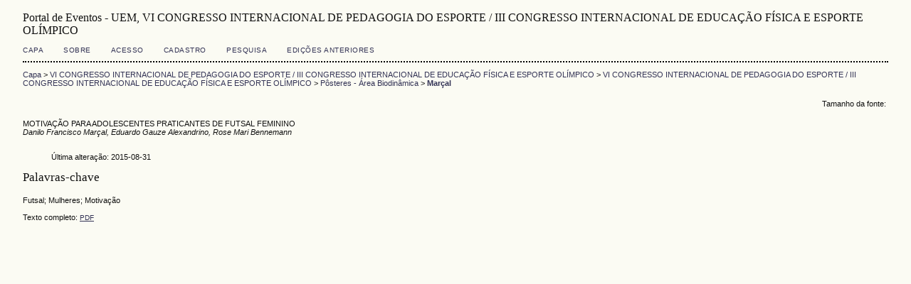

--- FILE ---
content_type: text/html; charset=utf-8
request_url: http://eventos.uem.br/index.php/def/cipe/paper/viewPaper/2161
body_size: 9100
content:
<?xml version="1.0" encoding="UTF-8"?>
<!DOCTYPE html PUBLIC "-//W3C//DTD XHTML 1.0 Transitional//EN"
	"http://www.w3.org/TR/xhtml1/DTD/xhtml1-transitional.dtd">
<html xmlns="http://www.w3.org/1999/xhtml">
<head>
	<title>Marçal</title>
	<meta http-equiv="Content-Type" content="text/html; charset=utf-8" />
	<meta name="description" content="MOTIVAÇÃO PARA ADOLESCENTES PRATICANTES DE FUTSAL FEMININO" />
			<meta name="keywords" content="Futsal; Mulheres; Motivação" />
	
	
	<link rel="schema.DC" href="http://purl.org/dc/elements/1.1/" />

	<meta name="DC.Contributor.Sponsor" xml:lang="pt" content="CAPES"/>
	<meta name="DC.Creator.PersonalName" content="Danilo Francisco Marçal"/>
	<meta name="DC.Creator.PersonalName" content="Eduardo Gauze Alexandrino"/>
	<meta name="DC.Creator.PersonalName" content="Rose Mari Bennemann"/>
	<meta name="DC.Date.available" scheme="ISO8601" content="2015-05-31"/>
	<meta name="DC.Date.created" scheme="ISO8601" content="2015-06-09"/>
	<meta name="DC.Date.dateSubmitted" scheme="ISO8601" content="2015-06-01"/>
	<meta name="DC.Date.modified" scheme="ISO8601" content="2015-06-16"/>
	<meta name="DC.Format" scheme="IMT" content="application/pdf"/>		
	<meta name="DC.Identifier" content="2161"/>
	<meta name="DC.Identifier.URI" content="http://eventos.uem.br/index.php/def/cipe/paper/view/2161"/>
	<meta name="DC.Language" scheme="ISO639-1" content="pt"/>
	<meta name="DC.Rights" content="Autores que submetem a esta conferência concordam com os seguintes termos:   a)  Autores mantém os direitos autorais sobre o trabalho, permitindo à conferência colocá-lo sob uma licença  Licença Creative Commons Attribution , que permite livremente a outros acessar, usar e compartilhar o trabalho com o crédito de autoria e apresentação inicial nesta conferência.   b)  Autores podem abrir mão dos termos da licença CC e definir contratos adicionais para a distribuição não-exclusiva e subseqüente publicação deste trabalho (ex.: publicar uma versão atualizada em um periódico, disponibilizar em repositório institucional, ou publicá-lo em livro), com o crédito de autoria e apresentação inicial nesta conferência.   c)  Além disso, autores são incentivados a publicar e compartilhar seus trabalhos online (ex.:  em repositório institucional ou em sua página pessoal) a qualquer momento antes e depois da conferência."/>
	<meta name="DC.Source" content="VI CONGRESSO INTERNACIONAL DE PEDAGOGIA DO ESPORTE / III CONGRESSO INTERNACIONAL DE EDUCAÇÃO FÍSICA E ESPORTE OLÍMPICO"/>
	<meta name="DC.Source.URI" content="http://eventos.uem.br/index.php/def/cipe/index"/>
						<meta name="DC.Subject" xml:lang="pt" content="Futsal"/>
								<meta name="DC.Subject" xml:lang="pt" content="Mulheres"/>
								<meta name="DC.Subject" xml:lang="pt" content="Motivação"/>
				<meta name="DC.Title" content="MOTIVAÇÃO PARA ADOLESCENTES PRATICANTES DE FUTSAL FEMININO"/>
		<meta name="DC.Type" content="Text.Proceedings"/>
	<meta name="DC.Type.paperType" content="Pôsteres - Área Biodinâmica"/>			<meta name="gs_meta_revision" content="1.1" />
	<meta name="citation_conference_title" content="VI CONGRESSO INTERNACIONAL DE PEDAGOGIA DO ESPORTE / III CONGRESSO INTERNACIONAL DE EDUCAÇÃO FÍSICA E ESPORTE OLÍMPICO"/>
	<meta name="citation_author" content="Danilo Francisco Marçal"/>
	<meta name="citation_author_institution" content="UNICESUMAR"/>
	<meta name="citation_author" content="Eduardo Gauze Alexandrino"/>
	<meta name="citation_author_institution" content="UNICESUMAR"/>
	<meta name="citation_author" content="Rose Mari Bennemann"/>
	<meta name="citation_author_institution" content="UNICESUMAR"/>
	<meta name="citation_title" content="MOTIVAÇÃO PARA ADOLESCENTES PRATICANTES DE FUTSAL FEMININO"/>
	<meta name="citation_date" content="2015/06/09"/>
	<meta name="citation_abstract_html_url" content="http://eventos.uem.br/index.php/def/cipe/paper/view/2161"/>
	<meta name="citation_pdf_url" content="http://eventos.uem.br/index.php/def/cipe/paper/download/2161/1419"/>

	<link rel="stylesheet" href="http://eventos.uem.br/lib/pkp/styles/common.css" type="text/css" />
	<link rel="stylesheet" href="http://eventos.uem.br/styles/common.css" type="text/css" />
	<link rel="stylesheet" href="http://eventos.uem.br/styles/paperView.css" type="text/css" />

	<!-- Base Jquery -->
	<script src="http://www.google.com/jsapi"></script>
	<script>
		google.load("jquery", "1");
		google.load("jqueryui", "1");
	</script>
		<!-- Add javascript required for font sizer -->
	<script type="text/javascript" src="http://eventos.uem.br/lib/pkp/js/jquery.cookie.js"></script>
	<script type="text/javascript" src="http://eventos.uem.br/lib/pkp/js/fontController.js" ></script>
	<script type="text/javascript">
		$(function(){
			fontSize("#sizer", "body", 9, 16, 32, "http://eventos.uem.br"); // Initialize the font sizer
		});
	</script>

			<link rel="stylesheet" href="http://eventos.uem.br/lib/pkp/styles/jqueryUi.css" type="text/css" />
			<link rel="stylesheet" href="http://eventos.uem.br/lib/pkp/styles/jquery.pnotify.default.css" type="text/css" />
			<link rel="stylesheet" href="http://eventos.uem.br/lib/pkp/styles/themes/default/pnotify.css" type="text/css" />
	
	<script type="text/javascript" src="http://eventos.uem.br/lib/pkp/js/general.js"></script>
	
	<!-- Add javascript required for font sizer -->
	<script type="text/javascript" src="http://eventos.uem.br/lib/pkp/js/jquery.cookie.js"></script>	
	<script type="text/javascript" src="http://eventos.uem.br/lib/pkp/js/fontController.js" ></script>
	<script type="text/javascript">
		$(function(){
			fontSize("#sizer", "body", 9, 16, 32, "http://eventos.uem.br"); // Initialize the font sizer
		});
	</script>
</head>
<body>

<div id="container">

<div id="body">

<div id="main">

<h2>Portal de Eventos - UEM,&nbsp;VI CONGRESSO INTERNACIONAL DE PEDAGOGIA DO ESPORTE / III CONGRESSO INTERNACIONAL DE EDUCAÇÃO FÍSICA E ESPORTE OLÍMPICO</h2>

<div id="navbar">
	<ul class="menu">
		<li><a href="http://eventos.uem.br/index.php/index/index/index/index" target="_parent">Capa</a></li>
		<li><a href="http://eventos.uem.br/index.php/def/cipe/about" target="_parent">Sobre</a></li>

					<li><a href="http://eventos.uem.br/index.php/def/cipe/login" target="_parent">Acesso</a></li>
			<li><a href="http://eventos.uem.br/index.php/def/cipe/user/account" target="_parent">Cadastro</a></li>
				<li><a href="http://eventos.uem.br/index.php/def/cipe/search" target="_parent">Pesquisa</a></li>

								<li><a href="http://eventos.uem.br/index.php/def/index/schedConfs/archive" target="_parent">Edições anteriores</a></li>
						
															</ul>
</div>

<div id="breadcrumb">
	<a href="http://eventos.uem.br/index.php/def/cipe/index" target="_parent">Capa</a> &gt;
	<a href="http://eventos.uem.br/index.php/def/" target="_parent">VI CONGRESSO INTERNACIONAL DE PEDAGOGIA DO ESPORTE / III CONGRESSO INTERNACIONAL DE EDUCAÇÃO FÍSICA E ESPORTE OLÍMPICO</a> &gt;
	<a href="http://eventos.uem.br/index.php/def/cipe/index" target="_parent">VI CONGRESSO INTERNACIONAL DE PEDAGOGIA DO ESPORTE / III CONGRESSO INTERNACIONAL DE EDUCAÇÃO FÍSICA E ESPORTE OLÍMPICO</a> &gt;
	<a href="http://eventos.uem.br/index.php/def/cipe/schedConf/presentations" target="_parent">Pôsteres - Área Biodinâmica</a> &gt;
	<a href="http://eventos.uem.br/index.php/def/cipe/paper/view/2161/0" class="current" target="_parent">Marçal</a>
</div>

<div id="content">
	<div id="topBar">
		<div id="paperFontSize">
			Tamanho da fonte:&nbsp;
			<div id="sizer"></div>
		</div>
	</div>

	<div id="title">MOTIVAÇÃO PARA ADOLESCENTES PRATICANTES DE FUTSAL FEMININO</div>
	<div id="author"><em>Danilo Francisco Marçal, Eduardo Gauze Alexandrino, Rose Mari Bennemann</em></div>
	<br />

	<blockquote>
		Última alteração:&nbsp;2015-08-31<br/>
	</blockquote>

	
			<div id="paperSubject">
		<h4>Palavras-chave</h4>
		<br />
		<div>Futsal; Mulheres; Motivação</div>
		<br />
		</div>
	
		
	<div id="paper">
								Texto completo:
														<a href="http://eventos.uem.br/index.php/def/cipe/paper/view/2161/1419" class="action" target="_parent">PDF</a>
											</div>

</div>

</div>

</div>
</div>
</div>

<script type="text/javascript">

<!--
	// Open "Define Terms" context when double-clicking any text
	function openSearchTermWindow(url) {
		var term;
		if (window.getSelection) {
			term = window.getSelection();
		} else if (document.getSelection) {
			term = document.getSelection();
		} else if(document.selection && document.selection.createRange && document.selection.type.toLowerCase() == 'text') {
			var range = document.selection.createRange();
			term = range.text;
		}
		if (url.indexOf('?') > -1) openRTWindowWithToolbar(url + '&defineTerm=' + term);
		else openRTWindowWithToolbar(url + '?defineTerm=' + term);
	}

	if(document.captureEvents) {
		document.captureEvents(Event.DBLCLICK);
	}
	document.ondblclick = new Function("openSearchTermWindow('http://eventos.uem.br/index.php/def/cipe/rt/context/2161/0/7524')");
// -->

</script>

</body>
</html>